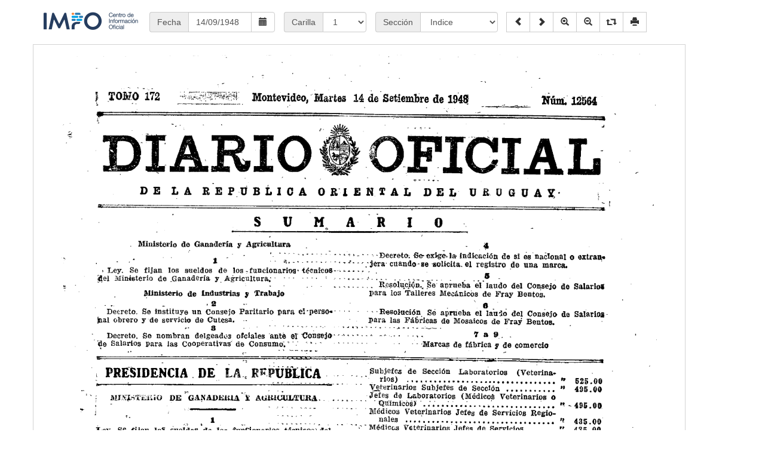

--- FILE ---
content_type: text/html; charset=ISO-8859-1
request_url: https://impo.com.uy/diariooficial/1948/09/14
body_size: 10511
content:

	
	<!DOCTYPE html>
<html lang="es">
<head>
  <title>Imágenes del Diario Oficial</title>
  <meta charset="utf-8">
  <meta name="viewport" content="width=device-width, initial-scale=1">
  
  <!-- Bootstrap -->
  <link rel="apple-touch-icon-precomposed" sizes="144x144" href="/resources/bootstrap/img/apple-touch-icon-144-precomposed.png">
  <link rel="apple-touch-icon-precomposed" sizes="114x114" href="/resources/bootstrap/img/apple-touch-icon-114-precomposed.png">
  <link rel="apple-touch-icon-precomposed" sizes="72x72" href="/resources/bootstrap/img/apple-touch-icon-72-precomposed.png">
  <link rel="apple-touch-icon-precomposed" href="/resources/bootstrap/img/apple-touch-icon-57-precomposed.png">
  <link rel="stylesheet" type="text/css" href="/resources/bootstrap/css/bootstrap.min.css" />
  <link rel="stylesheet" type="text/css" href="/resources/bootstrap/css/style.css"/>
    
  <!--[if lt IE 9]>
  	<script src='/resources/jquery-1.11.3.min.js' type='text/javascript'/>
  <![endif]-->

  <!--[if (gte IE 9) | (!IE)]><!-->  
    <script type="text/javascript" src="/resources/bootstrap/js/jquery.min.js"></script>
  <!--<![endif]--> 
  
  <script type="text/javascript" src="/resources/bootstrap/js/bootstrap.min.js"></script>
  <script type="text/javascript" src="/resources/bootstrap/js/scripts.js"></script>
	
  <!-- Date Picker -->
  <script type="text/javascript" src="/resources/daterangepicker/moment.js"></script>
  <script type="text/javascript" src="/resources/daterangepicker/daterangepicker.js"></script>
  <link rel="stylesheet" type="text/css" href="/resources/daterangepicker/daterangepicker-bs3.css" />
  
  <!-- Jasny Bootstrap (data-mask) -->
  <link rel="stylesheet" href="/resources/jasny-bootstrap/css/jasny-bootstrap.min.css">
  <script src="/resources/jasny-bootstrap/js/jasny-bootstrap.min.js"></script>

  <!-- Google Tag Manager -->
  <script>(function(w,d,s,l,i){w[l]=w[l]||[];w[l].push({'gtm.start':new Date().getTime(),event:'gtm.js'});var f=d.getElementsByTagName(s)[0],j=d.createElement(s),dl=l!='dataLayer'?'&l='+l:'';j.async=true;j.src='https://www.googletagmanager.com/gtm.js?id='+i+dl;f.parentNode.insertBefore(j,f);})(window,document,'script','dataLayer','GTM-TVGV8WS');
  </script>
  <!-- End Google Tag Manager -->
    	
  <style>
  
  	input[type=number]::-webkit-inner-spin-button, input[type=number]::-webkit-outer-spin-button {
		-webkit-appearance: none;
		margin: 0;
	}
  
	#image {
    	transform-origin: top left; /* IE 10+, Firefox, etc. */
    	-webkit-transform-origin: top left; /* Chrome */
    	-ms-transform-origin: top left; /* IE 9 */    	
	}
	#image.rotate90 {
    	transform: rotate(90deg) translateY(-100%);
    	-webkit-transform: rotate(90deg) translateY(-100%);
    	-ms-transform: rotate(90deg) translateY(-100%);
    	filter: progid:DXImageTransform.Microsoft.BasicImage(rotation=1);
	}
	#image.rotate180 {
    	transform: rotate(180deg) translate(-100%,-100%);
    	-webkit-transform: rotate(180deg) translate(-100%,-100%);
    	-ms-transform: rotate(180deg) translateX(-100%,-100%);
    	filter: progid:DXImageTransform.Microsoft.BasicImage(rotation=2);
	}
	#image.rotate270 {
    	transform: rotate(270deg) translateX(-100%);
    	-webkit-transform: rotate(270deg) translateX(-100%);
    	-ms-transform: rotate(270deg) translateX(-100%);
    	filter: progid:DXImageTransform.Microsoft.BasicImage(rotation=3);
	}

	.imagen {
	    width: 1090px;
    	border-style: solid;
    	border-width: thin;
    	border-color: lightgrey;
	}
	
  </style>
  
  
  
</head>
<body>
	<!-- Google Tag Manager (noscript) -->
	<noscript><iframe src="https://www.googletagmanager.com/ns.html?id=GTM-TVGV8WS"height="0" width="0" style="display:none;visibility:hidden"></iframe>
	</noscript>
	<!-- End Google Tag Manager (noscript) -->

<div class="container" id="contenedor2">
  
   	<br>
   	
	<div class="row">	   		
		
		<div class="col-xs-12 col-sm-3 col-md-3 col-lg-2">
			<a class="navbar-left" href="/"><img alt="Logo IMPO" src="/image/logo2.png" title="Volver al sitio web de IMPO"></a>
		</div>
	
   		<div class="col-xs-12 col-sm-3 col-md-3 col-lg-2 input-group" style="padding-left: 0px; width: 225px">
   			<span class="input-group-addon">Fecha</span>
			 <input class="form-control active" id="fecha" name="fecha" data-mask="99/99/9999"> 
						<div class="input-group-btn">
        					<a id="calendario" class="btn btn-default"><i class="glyphicon glyphicon-calendar"></i></a>
      					</div>
		</div>
	
		
		<div class="col-xs-12 col-sm-1 col-lg-1 col-md-2 input-group  " style="padding-left: 0px; width: 115px">
			<span class="input-group-addon">Carilla</span>
			 <select class="form-control active" id="carilla" name="carilla" onChange="actualizar();" style="left-padding: 13px; max-width: 73px; width: 73px"> <option>1</option><option>2</option><option>3</option><option>4</option><option>5</option><option>6</option><option>7</option><option>8</option><option>9</option><option>10</option><option>11</option><option>12</option><option>13</option><option>14</option><option>15</option><option>16</option><option>17</option><option>18</option><option>19</option><option>20</option><option>21</option><option>22</option><option>23</option><option>24</option><option>25</option><option>26</option><option>27</option><option>28</option><option>29</option><option>30</option><option>31</option><option>32</option><option>33</option><option>34</option><option>35</option><option>36</option><option>37</option><option>38</option><option>39</option><option>40</option><option>41</option><option>42</option><option>43</option><option>44</option><option>45</option><option>46</option><option>47</option><option>48</option><option>49</option><option>50</option><option>51</option><option>52</option><option>53</option><option>54</option><option>55</option><option>56</option><option>57</option><option>58</option><option>59</option><option>60</option><option>61</option><option>62</option><option>63</option><option>64</option></select>
		</div>	
	
			
		 <div class="input-group col-xs-12 col-sm-6 col-md-3 col-lg-2" style="padding-left: 0px; width: 220px">
					<span class="input-group-addon">Sección</span>
					<select class="form-control active" id="seccion" name="seccion" onChange="actualizarSeccion();">  <option value="1">Indice</option>  <option value="1">Documentos</option>  <option value="9">Avisos Publicados</option>  <option value="48">Avisos del Día</option> </select></div>
		
		<div class="col-xs-12 col-sm-6 col-md-4 col-lg-3 btn-group hidden-xs" style="padding-left: 0px">
  			<button style="display:none" id="actualizar" type="submit" class="btn btn-default" data-toggle="tooltip" data-placement="bottom" title="Actualizar"><span class="glyphicon glyphicon-refresh"></span></button>
  			<button id="anterior" type="button" class="btn btn-default" data-toggle="tooltip" data-placement="bottom" title="Anterior"><span class="glyphicon glyphicon-chevron-left" ></span></button>
  			<button id="siguiente" type="button" class="btn btn-default" data-toggle="tooltip" data-placement="bottom" title="Siguiente"><span class="glyphicon glyphicon-chevron-right" ></span></button>
  			<button id="zoommas" type="button" class="btn btn-default hidden-xs " data-toggle="tooltip" data-placement="bottom" title="Acercar"><span class="glyphicon glyphicon-zoom-in"></span></button>
  			<button id="zoommenos" type="button" class="btn btn-default hidden-xs " data-toggle="tooltip" data-placement="bottom" title="Alejar"><span class="glyphicon glyphicon-zoom-out"></span></button>
  			<button id="rotate" type="button" class="btn btn-default" data-toggle="tooltip" data-placement="bottom" title="Rotar"><span class="glyphicon glyphicon-retweet"></span></button>
  			<button id="imprimir" type="button" class="btn btn-default" data-toggle="tooltip" data-placement="bottom" title="Imprimir"><span class="glyphicon glyphicon-print"></span></button>
  			<img id="imageloading" src="/resources/img/ajax-loader2.gif" alt="Cargando..."> 
  		</div>
  			
  		<!--[if (gte IE 9) | (!IE)]><!-->  
    	<div class="col-xs-12 btn-group btn-group-lg hidden-sm hidden-md hidden-lg " style="padding-top: 2px;padding-left: 0px">
    		<button style="display:none" id="actualizar2" type="submit" class="btn btn-default" data-toggle="tooltip" data-placement="bottom" title="Actualizar"><span class="glyphicon glyphicon-refresh"></span></button>
  			<button id="anterior2" type="button" class="btn btn-default"><span class="glyphicon glyphicon-chevron-left"></span></button>
  			<button id="siguiente2" type="button" class="btn btn-default"><span class="glyphicon glyphicon-chevron-right"></span></button>
  			<button id="rotate2" type="button" class="btn btn-default" data-toggle="tooltip" data-placement="bottom" title="Rotar"><span class="glyphicon glyphicon-retweet"></span></button>
  			<img id="imageloading2" src="/resources/img/ajax-loader2.gif" alt="Cargando..."> 	
  		</div>
  		<!--<![endif]-->
  		
	</div>
	 	
  	
	<br>

	<div class="row">	   		
		<div class="col-12">	
  			<img id="image" class="imagen" src=""> 
  		</div>
  	</div>
  
  	<br>
  	
</div>

  <!--[if lt IE 9]>
   	<script src='/resources/verimagen/verimagen_ie8.js' type='text/javascript'/></script>
  <![endif]-->

  <script  src='/resources/verimagen/verimagen.js' type='text/javascript'> </script>
  
<script>
	
	// Variables
	var angle = 0
	var tipo  = "DO";
	var carini = 1;
	var carfin = 64;
	var verimag = "";
		
	// onReady
	$(function() {
		
		iniciar();
		
		// Seteo componentes
		$('#fecha').val("14/09/1948");		
		$('#tomo').val("");		
		$('#carilla').val("1");
		
		$('#imageloading').hide();
		$('#imageloading2').hide();
		
		if (($('#fecha').length !=0) && ($("#fecha").data().daterangepicker != null)) {
			$("#fecha").data().daterangepicker.startDate = moment( '14/09/1948', 'DD/MM/YYYY' );
			$("#fecha").data().daterangepicker.endDate = moment( '14/09/1948', 'DD/MM/YYYY' );
			$("#fecha").data().daterangepicker.updateView();
			$("#fecha").data().daterangepicker.updateCalendars();
		}
		
		// Adecuo inicialmente el tamaño de la imágen al width del contenedor
		$('#image').width($('#contenedor2').width()-50);
				
		actualizar();
			
		$('#fecha').change(function() {
			actualizarFecha();
		});;	
			
		$("#calendario").click(function() {
				$("#fecha").trigger('click');
		});
							
		$('#tomo').change(function() {
			actualizarTomo();
		});;		
		
		
	});
	

	
</script>


 

</body>
</html>
				
		
		

--- FILE ---
content_type: text/javascript
request_url: https://impo.com.uy/resources/daterangepicker/daterangepicker.js
body_size: 54159
content:
/**
* @version: 1.3.21
* @author: Dan Grossman http://www.dangrossman.info/
* @copyright: Copyright (c) 2012-2015 Dan Grossman. All rights reserved.
* @license: Licensed under the MIT license. See http://www.opensource.org/licenses/mit-license.php
* @website: https://www.improvely.com/
*/

(function(root, factory) {

  if (typeof define === 'function' && define.amd) {
    define(['moment', 'jquery', 'exports'], function(momentjs, $, exports) {
      root.daterangepicker = factory(root, exports, momentjs, $);
    });

  } else if (typeof exports !== 'undefined') {
    var momentjs = require('moment');
    var jQuery;
    try {
      jQuery = require('jquery');
    } catch (err) {
      jQuery = window.jQuery;
      if (!jQuery) throw new Error('jQuery dependency not found');
    }

    factory(root, exports, momentjs, jQuery);

  // Finally, as a browser global.
  } else {
    root.daterangepicker = factory(root, {}, root.moment, (root.jQuery || root.Zepto || root.ender || root.$));
  }

}(this, function(root, daterangepicker, moment, $) {

    var DateRangePicker = function (element, options, cb) {

        // by default, the daterangepicker element is placed at the bottom of HTML body
        this.parentEl = 'body';

        //element that triggered the date range picker
        this.element = $(element);

        //tracks visible state
        this.isShowing = false;
        
        //create the picker HTML object
        var DRPTemplate = '<div class="daterangepicker dropdown-menu">' +
                '<div class="calendar first left"></div>' +
                '<div class="calendar second right"></div>' +
                '<div class="ranges">' +
                  '<div class="range_inputs">' +
                    '<div class="daterangepicker_start_input">' +
                      '<label for="daterangepicker_start"></label>' +
                      '<input class="input-mini" type="text" name="daterangepicker_start" value="" />' +
                    '</div>' +
                    '<div class="daterangepicker_end_input">' +
                      '<label for="daterangepicker_end"></label>' +
                      '<input class="input-mini" type="text" name="daterangepicker_end" value="" />' +
                    '</div>' +
                    '<button class="applyBtn" disabled="disabled"></button>&nbsp;' +
                    '<button class="cancelBtn"></button>' +
                  '</div>' +
                '</div>' +
              '</div>';

        //custom options
        if (typeof options !== 'object' || options === null)
            options = {};

        this.parentEl = (typeof options === 'object' && options.parentEl && $(options.parentEl).length) ? $(options.parentEl) : $(this.parentEl);
        this.container = $(DRPTemplate).appendTo(this.parentEl);

        this.setOptions(options, cb);

        //event listeners
        this.container.find('.calendar')
            .on('click.daterangepicker', '.prev', $.proxy(this.clickPrev, this))
            .on('click.daterangepicker', '.next', $.proxy(this.clickNext, this))
            .on('click.daterangepicker', 'td.available', $.proxy(this.clickDate, this))
            .on('mouseenter.daterangepicker', 'td.available', $.proxy(this.hoverDate, this))
            .on('mouseleave.daterangepicker', 'td.available', $.proxy(this.updateFormInputs, this))
            .on('change.daterangepicker', 'select.yearselect', $.proxy(this.updateMonthYear, this))
            .on('change.daterangepicker', 'select.monthselect', $.proxy(this.updateMonthYear, this))
            .on('change.daterangepicker', 'select.hourselect,select.minuteselect,select.secondselect,select.ampmselect', $.proxy(this.updateTime, this));

        this.container.find('.ranges')
            .on('click.daterangepicker', 'button.applyBtn', $.proxy(this.clickApply, this))
            .on('click.daterangepicker', 'button.cancelBtn', $.proxy(this.clickCancel, this))
            .on('click.daterangepicker', '.daterangepicker_start_input,.daterangepicker_end_input', $.proxy(this.showCalendars, this))
            .on('change.daterangepicker', '.daterangepicker_start_input,.daterangepicker_end_input', $.proxy(this.inputsChanged, this))
            .on('keydown.daterangepicker', '.daterangepicker_start_input,.daterangepicker_end_input', $.proxy(this.inputsKeydown, this))
            .on('click.daterangepicker', 'li', $.proxy(this.clickRange, this))
            .on('mouseenter.daterangepicker', 'li', $.proxy(this.enterRange, this))
            .on('mouseleave.daterangepicker', 'li', $.proxy(this.updateFormInputs, this));

        if (this.element.is('input')) {
	        
	        /*
	        this.element.on({
                'click.daterangepicker': $.proxy(this.show, this),
                'focus.daterangepicker': $.proxy(this.show, this),
                'keyup.daterangepicker': $.proxy(this.updateFromControl, this),
                'keydown.daterangepicker': $.proxy(this.keydown, this)
            });
           */
            this.element.on({
                'click.daterangepicker': $.proxy(this.show, this),
                'focus.daterangepicker': $.proxy(this.show, this),
                'keyup.daterangepicker': $.proxy(this.updateFromControl, this)
                
            });
        } else {
            this.element.on('click.daterangepicker', $.proxy(this.toggle, this));
        }

    };

    DateRangePicker.prototype = {

        constructor: DateRangePicker,

        setOptions: function(options, callback) {

            this.startDate = moment().startOf('day');
            this.endDate = moment().endOf('day');
            this.timeZone = moment().utcOffset();
            this.minDate = false;
            this.maxDate = false;
            this.dateLimit = false;

            this.showDropdowns = false;
            this.showWeekNumbers = false;
            this.timePicker = false;
            this.timePickerSeconds = false;
            this.timePickerIncrement = 30;
            this.timePicker12Hour = true;
            this.singleDatePicker = false;
            this.ranges = {};

            this.opens = 'right';
            if (this.element.hasClass('pull-right'))
                this.opens = 'left';

            this.drops = 'down';
            if (this.element.hasClass('dropup'))
                this.drops = 'up';

            this.buttonClasses = ['btn', 'btn-small btn-sm'];
            this.applyClass = 'btn-success';
            this.cancelClass = 'btn-default';

            this.format = 'MM/DD/YYYY';
            this.separator = ' - ';

            this.locale = {
                applyLabel: 'Apply',
                cancelLabel: 'Cancel',
                fromLabel: 'From',
                toLabel: 'To',
                weekLabel: 'W',
                customRangeLabel: 'Custom Range',
                daysOfWeek: moment.weekdaysMin(),
                monthNames: moment.monthsShort(),
                firstDay: moment.localeData()._week.dow
            };

            this.cb = function () { };

            if (typeof options.format === 'string')
                this.format = options.format;

            if (typeof options.separator === 'string')
                this.separator = options.separator;

            if (typeof options.startDate === 'string')
                this.startDate = moment(options.startDate, this.format);

            if (typeof options.endDate === 'string')
                this.endDate = moment(options.endDate, this.format);

            if (typeof options.minDate === 'string')
                this.minDate = moment(options.minDate, this.format);

            if (typeof options.maxDate === 'string')
                this.maxDate = moment(options.maxDate, this.format);

            if (typeof options.startDate === 'object')
                this.startDate = moment(options.startDate);

            if (typeof options.endDate === 'object')
                this.endDate = moment(options.endDate);

            if (typeof options.minDate === 'object')
                this.minDate = moment(options.minDate);

            if (typeof options.maxDate === 'object')
                this.maxDate = moment(options.maxDate);

            if (typeof options.applyClass === 'string')
                this.applyClass = options.applyClass;

            if (typeof options.cancelClass === 'string')
                this.cancelClass = options.cancelClass;

            if (typeof options.dateLimit === 'object')
                this.dateLimit = options.dateLimit;

            if (typeof options.locale === 'object') {

                if (typeof options.locale.daysOfWeek === 'object') {
                    // Create a copy of daysOfWeek to avoid modification of original
                    // options object for reusability in multiple daterangepicker instances
                    this.locale.daysOfWeek = options.locale.daysOfWeek.slice();
                }

                if (typeof options.locale.monthNames === 'object') {
                  this.locale.monthNames = options.locale.monthNames.slice();
                }

                if (typeof options.locale.firstDay === 'number') {
                  this.locale.firstDay = options.locale.firstDay;
                }

                if (typeof options.locale.applyLabel === 'string') {
                  this.locale.applyLabel = options.locale.applyLabel;
                }

                if (typeof options.locale.cancelLabel === 'string') {
                  this.locale.cancelLabel = options.locale.cancelLabel;
                }

                if (typeof options.locale.fromLabel === 'string') {
                  this.locale.fromLabel = options.locale.fromLabel;
                }

                if (typeof options.locale.toLabel === 'string') {
                  this.locale.toLabel = options.locale.toLabel;
                }

                if (typeof options.locale.weekLabel === 'string') {
                  this.locale.weekLabel = options.locale.weekLabel;
                }

                if (typeof options.locale.customRangeLabel === 'string') {
                  this.locale.customRangeLabel = options.locale.customRangeLabel;
                }
            }

            if (typeof options.opens === 'string')
                this.opens = options.opens;

            if (typeof options.drops === 'string')
                this.drops = options.drops;

            if (typeof options.showWeekNumbers === 'boolean') {
                this.showWeekNumbers = options.showWeekNumbers;
            }

            if (typeof options.buttonClasses === 'string') {
                this.buttonClasses = [options.buttonClasses];
            }

            if (typeof options.buttonClasses === 'object') {
                this.buttonClasses = options.buttonClasses;
            }

            if (typeof options.showDropdowns === 'boolean') {
                this.showDropdowns = options.showDropdowns;
            }

            if (typeof options.singleDatePicker === 'boolean') {
                this.singleDatePicker = options.singleDatePicker;
                if (this.singleDatePicker) {
                    this.endDate = this.startDate.clone();
                }
            }

            if (typeof options.timePicker === 'boolean') {
                this.timePicker = options.timePicker;
            }

            if (typeof options.timePickerSeconds === 'boolean') {
                this.timePickerSeconds = options.timePickerSeconds;
            }

            if (typeof options.timePickerIncrement === 'number') {
                this.timePickerIncrement = options.timePickerIncrement;
            }

            if (typeof options.timePicker12Hour === 'boolean') {
                this.timePicker12Hour = options.timePicker12Hour;
            }

            // update day names order to firstDay
            if (this.locale.firstDay != 0) {
                var iterator = this.locale.firstDay;
                while (iterator > 0) {
                    this.locale.daysOfWeek.push(this.locale.daysOfWeek.shift());
                    iterator--;
                }
            }

            var start, end, range;

            //if no start/end dates set, check if an input element contains initial values
            if (typeof options.startDate === 'undefined' && typeof options.endDate === 'undefined') {
                if ($(this.element).is('input[type=text]')) {
                    var val = $(this.element).val(),
                        split = val.split(this.separator);

                    start = end = null;

                    if (split.length == 2) {
                        start = moment(split[0], this.format);
                        end = moment(split[1], this.format);
                    } else if (this.singleDatePicker && val !== "") {
                        start = moment(val, this.format);
                        end = moment(val, this.format);
                    }
                    if (start !== null && end !== null) {
                        this.startDate = start;
                        this.endDate = end;
                    }
                }
            }

            // bind the time zone used to build the calendar to either the timeZone passed in through the options or the zone of the startDate (which will be the local time zone by default)
            if (typeof options.timeZone === 'string' || typeof options.timeZone === 'number') {
            	if (typeof options.timeZone === 'string' && typeof moment.tz !== 'undefined') {
            		this.timeZone = moment.tz.zone(options.timeZone).parse(new Date) * -1;	// Offset is positive if the timezone is behind UTC and negative if it is ahead.
            	} else {
            		this.timeZone = options.timeZone;
            	}
              this.startDate.utcOffset(this.timeZone);
              this.endDate.utcOffset(this.timeZone);
            } else {
                this.timeZone = moment(this.startDate).utcOffset();
            }

            if (typeof options.ranges === 'object') {
                for (range in options.ranges) {

                    if (typeof options.ranges[range][0] === 'string')
                        start = moment(options.ranges[range][0], this.format);
                    else
                        start = moment(options.ranges[range][0]);

                    if (typeof options.ranges[range][1] === 'string')
                        end = moment(options.ranges[range][1], this.format);
                    else
                        end = moment(options.ranges[range][1]);

                    // If we have a min/max date set, bound this range
                    // to it, but only if it would otherwise fall
                    // outside of the min/max.
                    if (this.minDate && start.isBefore(this.minDate))
                        start = moment(this.minDate);

                    if (this.maxDate && end.isAfter(this.maxDate))
                        end = moment(this.maxDate);

                    // If the end of the range is before the minimum (if min is set) OR
                    // the start of the range is after the max (also if set) don't display this
                    // range option.
                    if ((this.minDate && end.isBefore(this.minDate)) || (this.maxDate && start.isAfter(this.maxDate))) {
                        continue;
                    }

                    this.ranges[range] = [start, end];
                }

                var list = '<ul>';
                for (range in this.ranges) {
                    list += '<li>' + range + '</li>';
                }
                list += '<li>' + this.locale.customRangeLabel + '</li>';
                list += '</ul>';
                this.container.find('.ranges ul').remove();
                this.container.find('.ranges').prepend(list);
            }

            if (typeof callback === 'function') {
                this.cb = callback;
            }

            if (!this.timePicker) {
                this.startDate = this.startDate.startOf('day');
                this.endDate = this.endDate.endOf('day');
            }

            if (this.singleDatePicker) {
                this.opens = 'right';
                this.container.addClass('single');
                this.container.find('.calendar.right').show();
                this.container.find('.calendar.left').hide();
                if (!this.timePicker) {
                    this.container.find('.ranges').hide();
                } else {
                    this.container.find('.ranges .daterangepicker_start_input, .ranges .daterangepicker_end_input').hide();
                }
                if (!this.container.find('.calendar.right').hasClass('single'))
                    this.container.find('.calendar.right').addClass('single');
            } else {
                this.container.removeClass('single');
                this.container.find('.calendar.right').removeClass('single');
                this.container.find('.ranges').show();
            }

            this.oldStartDate = this.startDate.clone();
            this.oldEndDate = this.endDate.clone();
            this.oldChosenLabel = this.chosenLabel;

            this.leftCalendar = {
                month: moment([this.startDate.year(), this.startDate.month(), 1, this.startDate.hour(), this.startDate.minute(), this.startDate.second()]),
                calendar: []
            };

            this.rightCalendar = {
                month: moment([this.endDate.year(), this.endDate.month(), 1, this.endDate.hour(), this.endDate.minute(), this.endDate.second()]),
                calendar: []
            };

            if (this.opens == 'right' || this.opens == 'center') {
                //swap calendar positions
                var first = this.container.find('.calendar.first');
                var second = this.container.find('.calendar.second');

                if (second.hasClass('single')) {
                    second.removeClass('single');
                    first.addClass('single');
                }

                first.removeClass('left').addClass('right');
                second.removeClass('right').addClass('left');

                if (this.singleDatePicker) {
                    first.show();
                    second.hide();
                }
            }

            if (typeof options.ranges === 'undefined' && !this.singleDatePicker) {
                this.container.addClass('show-calendar');
            }

            this.container.removeClass('opensleft opensright').addClass('opens' + this.opens);

            this.updateView();
            this.updateCalendars();

            //apply CSS classes and labels to buttons
            var c = this.container;
            $.each(this.buttonClasses, function (idx, val) {
                c.find('button').addClass(val);
            });
            this.container.find('.daterangepicker_start_input label').html(this.locale.fromLabel);
            this.container.find('.daterangepicker_end_input label').html(this.locale.toLabel);
            if (this.applyClass.length)
                this.container.find('.applyBtn').addClass(this.applyClass);
            if (this.cancelClass.length)
                this.container.find('.cancelBtn').addClass(this.cancelClass);
            this.container.find('.applyBtn').html(this.locale.applyLabel);
            this.container.find('.cancelBtn').html(this.locale.cancelLabel);
        },

        setStartDate: function(startDate) {
            if (typeof startDate === 'string')
                this.startDate = moment(startDate, this.format).utcOffset(this.timeZone);

            if (typeof startDate === 'object')
                this.startDate = moment(startDate);

            if (!this.timePicker)
                this.startDate = this.startDate.startOf('day');

            this.oldStartDate = this.startDate.clone();

            this.updateView();
            this.updateCalendars();
            this.updateInputText();
        },

        setEndDate: function(endDate) {
            if (typeof endDate === 'string')
                this.endDate = moment(endDate, this.format).utcOffset(this.timeZone);

            if (typeof endDate === 'object')
                this.endDate = moment(endDate);

            if (!this.timePicker)
                this.endDate = this.endDate.endOf('day');

            this.oldEndDate = this.endDate.clone();

            this.updateView();
            this.updateCalendars();
            this.updateInputText();
        },

        updateView: function () {
            this.leftCalendar.month.month(this.startDate.month()).year(this.startDate.year()).hour(this.startDate.hour()).minute(this.startDate.minute());
            this.rightCalendar.month.month(this.endDate.month()).year(this.endDate.year()).hour(this.endDate.hour()).minute(this.endDate.minute());
            this.updateFormInputs();
        },

        updateFormInputs: function () {
            this.container.find('input[name=daterangepicker_start]').val(this.startDate.format(this.format));
            this.container.find('input[name=daterangepicker_end]').val(this.endDate.format(this.format));

            if (this.startDate.isSame(this.endDate) || this.startDate.isBefore(this.endDate)) {
                this.container.find('button.applyBtn').removeAttr('disabled');
            } else {
                this.container.find('button.applyBtn').attr('disabled', 'disabled');
            }
        },

        updateFromControl: function () {
            if (!this.element.is('input')) return;
            if (!this.element.val().length) return;
            
            // GCS 
            if (this.element.val().replace('_','').length < 10) return;
            
            
            var dateString = this.element.val().split(this.separator),
                start = null,
                end = null;

            
            if(dateString.length === 2) {
                start = moment(dateString[0], this.format);//.utcOffset(this.timeZone);
                end = moment(dateString[1], this.format);//.utcOffset(this.timeZone);
            }

         

            if (this.singleDatePicker || start === null || end === null) {
                start = moment(this.element.val(), this.format);//.utcOffset(this.timeZone);
                end = start;
            }

            if (end.isBefore(start)) return;

            this.oldStartDate = this.startDate.clone();
            this.oldEndDate = this.endDate.clone();

            this.startDate = start;
            this.endDate = end;

            if (!this.startDate.isSame(this.oldStartDate) || !this.endDate.isSame(this.oldEndDate))
                this.notify();

            this.updateCalendars();
        },
        
        keydown: function (e) {
            //hide on tab or enter
        	if ((e.keyCode === 9) || (e.keyCode === 13)) {
        		this.hide();
        	}
        },

        notify: function () {
            this.updateView();
            this.cb(this.startDate, this.endDate, this.chosenLabel);
        },

        move: function () {
            var parentOffset = { top: 0, left: 0 },
            	containerTop;
            var parentRightEdge = $(window).width();
            if (!this.parentEl.is('body')) {
                parentOffset = {
                    top: this.parentEl.offset().top - this.parentEl.scrollTop(),
                    left: this.parentEl.offset().left - this.parentEl.scrollLeft()
                };
                parentRightEdge = this.parentEl[0].clientWidth + this.parentEl.offset().left;
            }
            
            if (this.drops == 'up')
            	containerTop = this.element.offset().top - this.container.outerHeight() - parentOffset.top;
            else
            	containerTop = this.element.offset().top + this.element.outerHeight() - parentOffset.top;
            this.container[this.drops == 'up' ? 'addClass' : 'removeClass']('dropup');

            if (this.opens == 'left') {
                this.container.css({
                    top: containerTop,
                    right: parentRightEdge - this.element.offset().left - this.element.outerWidth(),
                    left: 'auto'
                });
                if (this.container.offset().left < 0) {
                    this.container.css({
                        right: 'auto',
                        left: 9
                    });
                }
            } else if (this.opens == 'center') {
                this.container.css({
                    top: containerTop,
                    left: this.element.offset().left - parentOffset.left + this.element.outerWidth() / 2
                            - this.container.outerWidth() / 2,
                    right: 'auto'
                });
                if (this.container.offset().left < 0) {
                    this.container.css({
                        right: 'auto',
                        left: 9
                    });
                }
            } else {
                this.container.css({
                    top: containerTop,
                    left: this.element.offset().left - parentOffset.left,
                    right: 'auto'
                });
                if (this.container.offset().left + this.container.outerWidth() > $(window).width()) {
                    this.container.css({
                        left: 'auto',
                        right: 0
                    });
                }
            }
        },

        toggle: function (e) {
            if (this.element.hasClass('active')) {
                this.hide();
            } else {
                this.show();
            }
        },

        show: function (e) {
            if (this.isShowing) return;

            this.element.addClass('active');
            this.container.show();
            this.move();

            // Create a click proxy that is private to this instance of datepicker, for unbinding
            this._outsideClickProxy = $.proxy(function (e) { this.outsideClick(e); }, this);
            // Bind global datepicker mousedown for hiding and
            $(document)
              .on('mousedown.daterangepicker', this._outsideClickProxy)
              // also support mobile devices
              .on('touchend.daterangepicker', this._outsideClickProxy)
              // also explicitly play nice with Bootstrap dropdowns, which stopPropagation when clicking them
              .on('click.daterangepicker', '[data-toggle=dropdown]', this._outsideClickProxy)
              // and also close when focus changes to outside the picker (eg. tabbing between controls)
              .on('focusin.daterangepicker', this._outsideClickProxy);

            this.isShowing = true;
            this.element.trigger('show.daterangepicker', this);
        },

        outsideClick: function (e) {
            var target = $(e.target);
            // if the page is clicked anywhere except within the daterangerpicker/button
            // itself then call this.hide()
            if (
                // ie modal dialog fix
                e.type == "focusin" ||
                target.closest(this.element).length ||
                target.closest(this.container).length ||
                target.closest('.calendar-date').length
                ) return;
            this.hide();
        },

        hide: function (e) {
            if (!this.isShowing) return;

            $(document)
              .off('.daterangepicker');

            this.element.removeClass('active');
            this.container.hide();

            if (!this.startDate.isSame(this.oldStartDate) || !this.endDate.isSame(this.oldEndDate))
                this.notify();

            this.oldStartDate = this.startDate.clone();
            this.oldEndDate = this.endDate.clone();

            this.isShowing = false;
            this.element.trigger('hide.daterangepicker', this);
        },

        enterRange: function (e) {
            // mouse pointer has entered a range label
            var label = e.target.innerHTML;
            if (label == this.locale.customRangeLabel) {
                this.updateView();
            } else {
                var dates = this.ranges[label];
                this.container.find('input[name=daterangepicker_start]').val(dates[0].format(this.format));
                this.container.find('input[name=daterangepicker_end]').val(dates[1].format(this.format));
            }
        },

        showCalendars: function() {
            this.container.addClass('show-calendar');
            this.move();
            this.element.trigger('showCalendar.daterangepicker', this);
        },

        hideCalendars: function() {
            this.container.removeClass('show-calendar');
            this.element.trigger('hideCalendar.daterangepicker', this);
        },

        // when a date is typed into the start to end date textboxes
        inputsChanged: function (e) {
            var el = $(e.target);
            var date = moment(el.val(), this.format);
            if (!date.isValid()) return;

            var startDate, endDate;
            if (el.attr('name') === 'daterangepicker_start') {
                startDate = (false !== this.minDate && date.isBefore(this.minDate)) ? this.minDate : date;
                endDate = this.endDate;
            } else {
                startDate = this.startDate;
                endDate = (false !== this.maxDate && date.isAfter(this.maxDate)) ? this.maxDate : date;
            }
            this.setCustomDates(startDate, endDate);
        },

        inputsKeydown: function(e) {
            if (e.keyCode === 13) {
                this.inputsChanged(e);
                this.notify();
            }
        },

        updateInputText: function() {
            if (this.element.is('input') && !this.singleDatePicker) {
                this.element.val(this.startDate.format(this.format) + this.separator + this.endDate.format(this.format));
                this.element.trigger('change');
            } else if (this.element.is('input')) {
                this.element.val(this.endDate.format(this.format));
                this.element.trigger('change');
            }
        },

        clickRange: function (e) {
            var label = e.target.innerHTML;
            this.chosenLabel = label;
            if (label == this.locale.customRangeLabel) {
                this.showCalendars();
            } else {
                var dates = this.ranges[label];

                this.startDate = dates[0];
                this.endDate = dates[1];

                if (!this.timePicker) {
                    this.startDate.startOf('day');
                    this.endDate.endOf('day');
                }

                this.leftCalendar.month.month(this.startDate.month()).year(this.startDate.year()).hour(this.startDate.hour()).minute(this.startDate.minute());
                this.rightCalendar.month.month(this.endDate.month()).year(this.endDate.year()).hour(this.endDate.hour()).minute(this.endDate.minute());
                this.updateCalendars();

                this.updateInputText();

                this.hideCalendars();
                this.hide();
                this.element.trigger('apply.daterangepicker', this);
            }
        },

        clickPrev: function (e) {
            var cal = $(e.target).parents('.calendar');
            if (cal.hasClass('left')) {
                this.leftCalendar.month.subtract(1, 'month');
            } else {
                this.rightCalendar.month.subtract(1, 'month');
            }
            this.updateCalendars();
        },

        clickNext: function (e) {
            var cal = $(e.target).parents('.calendar');
            if (cal.hasClass('left')) {
                this.leftCalendar.month.add(1, 'month');
            } else {
                this.rightCalendar.month.add(1, 'month');
            }
            this.updateCalendars();
        },

        hoverDate: function (e) {
            var title = $(e.target).attr('data-title');
            var row = title.substr(1, 1);
            var col = title.substr(3, 1);
            var cal = $(e.target).parents('.calendar');

            if (cal.hasClass('left')) {
                this.container.find('input[name=daterangepicker_start]').val(this.leftCalendar.calendar[row][col].format(this.format));
            } else {
                this.container.find('input[name=daterangepicker_end]').val(this.rightCalendar.calendar[row][col].format(this.format));
            }
        },

        setCustomDates: function(startDate, endDate) {
            this.chosenLabel = this.locale.customRangeLabel;
            if (startDate.isAfter(endDate)) {
                var difference = this.endDate.diff(this.startDate);
                endDate = moment(startDate).add(difference, 'ms');
                if (this.maxDate && endDate.isAfter(this.maxDate)) {
                  endDate = this.maxDate.clone();
                }
            }
            this.startDate = startDate;
            this.endDate = endDate;

            this.updateView();
            this.updateCalendars();
        },

        clickDate: function (e) {
            var title = $(e.target).attr('data-title');
            var row = title.substr(1, 1);
            var col = title.substr(3, 1);
            var cal = $(e.target).parents('.calendar');

            var startDate, endDate;
            if (cal.hasClass('left')) {
                startDate = this.leftCalendar.calendar[row][col];
                endDate = this.endDate;
                if (typeof this.dateLimit === 'object') {
                    var maxDate = moment(startDate).add(this.dateLimit).startOf('day');
                    if (endDate.isAfter(maxDate)) {
                        endDate = maxDate;
                    }
                }
            } else {
                startDate = this.startDate;
                endDate = this.rightCalendar.calendar[row][col];
                if (typeof this.dateLimit === 'object') {
                    var minDate = moment(endDate).subtract(this.dateLimit).startOf('day');
                    if (startDate.isBefore(minDate)) {
                        startDate = minDate;
                    }
                }
            }

            if (this.singleDatePicker && cal.hasClass('left')) {
                endDate = startDate.clone();
            } else if (this.singleDatePicker && cal.hasClass('right')) {
                startDate = endDate.clone();
            }

            cal.find('td').removeClass('active');

            $(e.target).addClass('active');

            this.setCustomDates(startDate, endDate);

            if (!this.timePicker)
                endDate.endOf('day');

            if (this.singleDatePicker && !this.timePicker)
                this.clickApply();
        },

        clickApply: function (e) {
            this.updateInputText();
            this.hide();
            this.element.trigger('apply.daterangepicker', this);
        },

        clickCancel: function (e) {
            this.startDate = this.oldStartDate;
            this.endDate = this.oldEndDate;
            this.chosenLabel = this.oldChosenLabel;
            this.updateView();
            this.updateCalendars();
            this.hide();
            this.element.trigger('cancel.daterangepicker', this);
        },

        updateMonthYear: function (e) {
            var isLeft = $(e.target).closest('.calendar').hasClass('left'),
                leftOrRight = isLeft ? 'left' : 'right',
                cal = this.container.find('.calendar.'+leftOrRight);

            // Month must be Number for new moment versions
            var month = parseInt(cal.find('.monthselect').val(), 10);
            var year = cal.find('.yearselect').val();

            if (!isLeft && !this.singleDatePicker) {
                if (year < this.startDate.year() || (year == this.startDate.year() && month < this.startDate.month())) {
                    month = this.startDate.month();
                    year = this.startDate.year();
                }
            }

            if (this.minDate) {
                if (year < this.minDate.year() || (year == this.minDate.year() && month < this.minDate.month())) {
                    month = this.minDate.month();
                    year = this.minDate.year();
                }
            }

            if (this.maxDate) {
                if (year > this.maxDate.year() || (year == this.maxDate.year() && month > this.maxDate.month())) {
                    month = this.maxDate.month();
                    year = this.maxDate.year();
                }
            }


            this[leftOrRight+'Calendar'].month.month(month).year(year);
            this.updateCalendars();
        },

        updateTime: function(e) {

            var cal = $(e.target).closest('.calendar'),
                isLeft = cal.hasClass('left');

            var hour = parseInt(cal.find('.hourselect').val(), 10);
            var minute = parseInt(cal.find('.minuteselect').val(), 10);
            var second = 0;

            if (this.timePickerSeconds) {
                second = parseInt(cal.find('.secondselect').val(), 10);
            }

            if (this.timePicker12Hour) {
                var ampm = cal.find('.ampmselect').val();
                if (ampm === 'PM' && hour < 12)
                    hour += 12;
                if (ampm === 'AM' && hour === 12)
                    hour = 0;
            }

            if (isLeft) {
                var start = this.startDate.clone();
                start.hour(hour);
                start.minute(minute);
                start.second(second);
                this.startDate = start;
                this.leftCalendar.month.hour(hour).minute(minute).second(second);
                if (this.singleDatePicker)
                    this.endDate = start.clone();
            } else {
                var end = this.endDate.clone();
                end.hour(hour);
                end.minute(minute);
                end.second(second);
                this.endDate = end;
                if (this.singleDatePicker)
                    this.startDate = end.clone();
                this.rightCalendar.month.hour(hour).minute(minute).second(second);
            }

            this.updateView();
            this.updateCalendars();
        },

        updateCalendars: function () {
            this.leftCalendar.calendar = this.buildCalendar(this.leftCalendar.month.month(), this.leftCalendar.month.year(), this.leftCalendar.month.hour(), this.leftCalendar.month.minute(), this.leftCalendar.month.second(), 'left');
            this.rightCalendar.calendar = this.buildCalendar(this.rightCalendar.month.month(), this.rightCalendar.month.year(), this.rightCalendar.month.hour(), this.rightCalendar.month.minute(), this.rightCalendar.month.second(), 'right');
            this.container.find('.calendar.left').empty().html(this.renderCalendar(this.leftCalendar.calendar, this.startDate, this.minDate, this.maxDate, 'left'));
            this.container.find('.calendar.right').empty().html(this.renderCalendar(this.rightCalendar.calendar, this.endDate, this.singleDatePicker ? this.minDate : this.startDate, this.maxDate, 'right'));

            this.container.find('.ranges li').removeClass('active');
            var customRange = true;
            var i = 0;
            for (var range in this.ranges) {
                if (this.timePicker) {
                    if (this.startDate.isSame(this.ranges[range][0]) && this.endDate.isSame(this.ranges[range][1])) {
                        customRange = false;
                        this.chosenLabel = this.container.find('.ranges li:eq(' + i + ')')
                            .addClass('active').html();
                    }
                } else {
                    //ignore times when comparing dates if time picker is not enabled
                    if (this.startDate.format('YYYY-MM-DD') == this.ranges[range][0].format('YYYY-MM-DD') && this.endDate.format('YYYY-MM-DD') == this.ranges[range][1].format('YYYY-MM-DD')) {
                        customRange = false;
                        this.chosenLabel = this.container.find('.ranges li:eq(' + i + ')')
                            .addClass('active').html();
                    }
                }
                i++;
            }
            if (customRange) {
                this.chosenLabel = this.container.find('.ranges li:last').addClass('active').html();
                this.showCalendars();
            }
        },

        buildCalendar: function (month, year, hour, minute, second, side) {
            var daysInMonth = moment([year, month]).daysInMonth();
            var firstDay = moment([year, month, 1]);
            var lastDay = moment([year, month, daysInMonth]);
            var lastMonth = moment(firstDay).subtract(1, 'month').month();
            var lastYear = moment(firstDay).subtract(1, 'month').year();

            var daysInLastMonth = moment([lastYear, lastMonth]).daysInMonth();

            var dayOfWeek = firstDay.day();

            var i;

            //initialize a 6 rows x 7 columns array for the calendar
            var calendar = [];
            calendar.firstDay = firstDay;
            calendar.lastDay = lastDay;

            for (i = 0; i < 6; i++) {
                calendar[i] = [];
            }

            //populate the calendar with date objects
            var startDay = daysInLastMonth - dayOfWeek + this.locale.firstDay + 1;
            if (startDay > daysInLastMonth)
                startDay -= 7;

            if (dayOfWeek == this.locale.firstDay)
                startDay = daysInLastMonth - 6;

            var curDate = moment([lastYear, lastMonth, startDay, 12, minute, second]).utcOffset(this.timeZone);

            var col, row;
            for (i = 0, col = 0, row = 0; i < 42; i++, col++, curDate = moment(curDate).add(24, 'hour')) {
                if (i > 0 && col % 7 === 0) {
                    col = 0;
                    row++;
                }
                calendar[row][col] = curDate.clone().hour(hour);
                curDate.hour(12);

                if (this.minDate && calendar[row][col].format('YYYY-MM-DD') == this.minDate.format('YYYY-MM-DD') && calendar[row][col].isBefore(this.minDate) && side == 'left') {
                    calendar[row][col] = this.minDate.clone();
                }

                if (this.maxDate && calendar[row][col].format('YYYY-MM-DD') == this.maxDate.format('YYYY-MM-DD') && calendar[row][col].isAfter(this.maxDate) && side == 'right') {
                    calendar[row][col] = this.maxDate.clone();
                }

            }

            return calendar;
        },

        renderDropdowns: function (selected, minDate, maxDate) {
            var currentMonth = selected.month();
            var currentYear = selected.year();
            var maxYear = (maxDate && maxDate.year()) || (currentYear + 5);
            var minYear = (minDate && minDate.year()) || (currentYear - 50);

            var monthHtml = '<select class="monthselect">';
            var inMinYear = currentYear == minYear;
            var inMaxYear = currentYear == maxYear;

            for (var m = 0; m < 12; m++) {
                if ((!inMinYear || m >= minDate.month()) && (!inMaxYear || m <= maxDate.month())) {
                    monthHtml += "<option value='" + m + "'" +
                        (m === currentMonth ? " selected='selected'" : "") +
                        ">" + this.locale.monthNames[m] + "</option>";
                }
            }
            monthHtml += "</select>";

            var yearHtml = '<select class="yearselect">';

            for (var y = minYear; y <= maxYear; y++) {
                yearHtml += '<option value="' + y + '"' +
                    (y === currentYear ? ' selected="selected"' : '') +
                    '>' + y + '</option>';
            }

            yearHtml += '</select>';

            return monthHtml + yearHtml;
        },

        renderCalendar: function (calendar, selected, minDate, maxDate, side) {

            var html = '<div class="calendar-date">';
            html += '<table class="table-condensed">';
            html += '<thead>';
            html += '<tr>';

            // add empty cell for week number
            if (this.showWeekNumbers)
                html += '<th></th>';

            if (!minDate || minDate.isBefore(calendar.firstDay)) {
                html += '<th class="prev available"><i class="fa fa-arrow-left icon icon-arrow-left glyphicon glyphicon-arrow-left"></i></th>';
            } else {
                html += '<th></th>';
            }

            var dateHtml = this.locale.monthNames[calendar[1][1].month()] + calendar[1][1].format(" YYYY");

            if (this.showDropdowns) {
                dateHtml = this.renderDropdowns(calendar[1][1], minDate, maxDate);
            }

            html += '<th colspan="5" class="month">' + dateHtml + '</th>';
            if (!maxDate || maxDate.isAfter(calendar.lastDay)) {
                html += '<th class="next available"><i class="fa fa-arrow-right icon icon-arrow-right glyphicon glyphicon-arrow-right"></i></th>';
            } else {
                html += '<th></th>';
            }

            html += '</tr>';
            html += '<tr>';

            // add week number label
            if (this.showWeekNumbers)
                html += '<th class="week">' + this.locale.weekLabel + '</th>';

            $.each(this.locale.daysOfWeek, function (index, dayOfWeek) {
                html += '<th>' + dayOfWeek + '</th>';
            });

            html += '</tr>';
            html += '</thead>';
            html += '<tbody>';

            for (var row = 0; row < 6; row++) {
                html += '<tr>';

                // add week number
                if (this.showWeekNumbers)
                    html += '<td class="week">' + calendar[row][0].week() + '</td>';

                for (var col = 0; col < 7; col++) {
                    var cname = 'available ';
                    cname += (calendar[row][col].month() == calendar[1][1].month()) ? '' : 'off';

                    if ((minDate && calendar[row][col].isBefore(minDate, 'day')) || (maxDate && calendar[row][col].isAfter(maxDate, 'day'))) {
                        cname = ' off disabled ';
                    } else if (calendar[row][col].format('YYYY-MM-DD') == selected.format('YYYY-MM-DD')) {
                        cname += ' active ';
                        if (calendar[row][col].format('YYYY-MM-DD') == this.startDate.format('YYYY-MM-DD')) {
                            cname += ' start-date ';
                        }
                        if (calendar[row][col].format('YYYY-MM-DD') == this.endDate.format('YYYY-MM-DD')) {
                            cname += ' end-date ';
                        }
                    } else if (calendar[row][col] >= this.startDate && calendar[row][col] <= this.endDate) {
                        cname += ' in-range ';
                        if (calendar[row][col].isSame(this.startDate)) { cname += ' start-date '; }
                        if (calendar[row][col].isSame(this.endDate)) { cname += ' end-date '; }
                    }

                    var title = 'r' + row + 'c' + col;
                    html += '<td class="' + cname.replace(/\s+/g, ' ').replace(/^\s?(.*?)\s?$/, '$1') + '" data-title="' + title + '">' + calendar[row][col].date() + '</td>';
                }
                html += '</tr>';
            }

            html += '</tbody>';
            html += '</table>';
            html += '</div>';

            var i;
            if (this.timePicker) {

                html += '<div class="calendar-time">';
                html += '<select class="hourselect">';

                // Disallow selections before the minDate or after the maxDate
                var min_hour = 0;
                var max_hour = 23;

                if (minDate && (side == 'left' || this.singleDatePicker) && selected.format('YYYY-MM-DD') == minDate.format('YYYY-MM-DD')) {
                    min_hour = minDate.hour();
                    if (selected.hour() < min_hour)
                        selected.hour(min_hour);
                    if (this.timePicker12Hour && min_hour >= 12 && selected.hour() >= 12)
                        min_hour -= 12;
                    if (this.timePicker12Hour && min_hour == 12)
                        min_hour = 1;
                }

                if (maxDate && (side == 'right' || this.singleDatePicker) && selected.format('YYYY-MM-DD') == maxDate.format('YYYY-MM-DD')) {
                    max_hour = maxDate.hour();
                    if (selected.hour() > max_hour)
                        selected.hour(max_hour);
                    if (this.timePicker12Hour && max_hour >= 12 && selected.hour() >= 12)
                        max_hour -= 12;
                }

                var start = 0;
                var end = 23;
                var selected_hour = selected.hour();
                if (this.timePicker12Hour) {
                    start = 1;
                    end = 12;
                    if (selected_hour >= 12)
                        selected_hour -= 12;
                    if (selected_hour === 0)
                        selected_hour = 12;
                }

                for (i = start; i <= end; i++) {

                    if (i == selected_hour) {
                        html += '<option value="' + i + '" selected="selected">' + i + '</option>';
                    } else if (i < min_hour || i > max_hour) {
                        html += '<option value="' + i + '" disabled="disabled" class="disabled">' + i + '</option>';
                    } else {
                        html += '<option value="' + i + '">' + i + '</option>';
                    }
                }

                html += '</select> : ';

                html += '<select class="minuteselect">';

                // Disallow selections before the minDate or after the maxDate
                var min_minute = 0;
                var max_minute = 59;

                if (minDate && (side == 'left' || this.singleDatePicker) && selected.format('YYYY-MM-DD h A') == minDate.format('YYYY-MM-DD h A')) {
                    min_minute = minDate.minute();
                    if (selected.minute() < min_minute)
                        selected.minute(min_minute);
                }

                if (maxDate && (side == 'right' || this.singleDatePicker) && selected.format('YYYY-MM-DD h A') == maxDate.format('YYYY-MM-DD h A')) {
                    max_minute = maxDate.minute();
                    if (selected.minute() > max_minute)
                        selected.minute(max_minute);
                }

                for (i = 0; i < 60; i += this.timePickerIncrement) {
                    var num = i;
                    if (num < 10)
                        num = '0' + num;
                    if (i == selected.minute()) {
                        html += '<option value="' + i + '" selected="selected">' + num + '</option>';
                    } else if (i < min_minute || i > max_minute) {
                        html += '<option value="' + i + '" disabled="disabled" class="disabled">' + num + '</option>';
                    } else {
                        html += '<option value="' + i + '">' + num + '</option>';
                    }
                }

                html += '</select> ';

                if (this.timePickerSeconds) {
                    html += ': <select class="secondselect">';

                    for (i = 0; i < 60; i += this.timePickerIncrement) {
                        var num = i;
                        if (num < 10)
                            num = '0' + num;
                        if (i == selected.second()) {
                            html += '<option value="' + i + '" selected="selected">' + num + '</option>';
                        } else {
                            html += '<option value="' + i + '">' + num + '</option>';
                        }
                    }

                    html += '</select>';
                }

                if (this.timePicker12Hour) {
                    html += '<select class="ampmselect">';

                    // Disallow selection before the minDate or after the maxDate
                    var am_html = '';
                    var pm_html = '';

                    if (minDate && (side == 'left' || this.singleDatePicker) && selected.format('YYYY-MM-DD') == minDate.format('YYYY-MM-DD') && minDate.hour() >= 12) {
                        am_html = ' disabled="disabled" class="disabled"';
                    }

                    if (maxDate && (side == 'right' || this.singleDatePicker) && selected.format('YYYY-MM-DD') == maxDate.format('YYYY-MM-DD') && maxDate.hour() < 12) {
                        pm_html = ' disabled="disabled" class="disabled"';
                    }

                    if (selected.hour() >= 12) {
                        html += '<option value="AM"' + am_html + '>AM</option><option value="PM" selected="selected"' + pm_html + '>PM</option>';
                    } else {
                        html += '<option value="AM" selected="selected"' + am_html + '>AM</option><option value="PM"' + pm_html + '>PM</option>';
                    }
                    html += '</select>';
                }

                html += '</div>';

            }

            return html;

        },

        remove: function() {

            this.container.remove();
            this.element.off('.daterangepicker');
            this.element.removeData('daterangepicker');

        }

    };

    $.fn.daterangepicker = function (options, cb) {
        this.each(function () {
            var el = $(this);
            if (el.data('daterangepicker'))
                el.data('daterangepicker').remove();
            el.data('daterangepicker', new DateRangePicker(el, options, cb));
        });
        return this;
    };

}));
